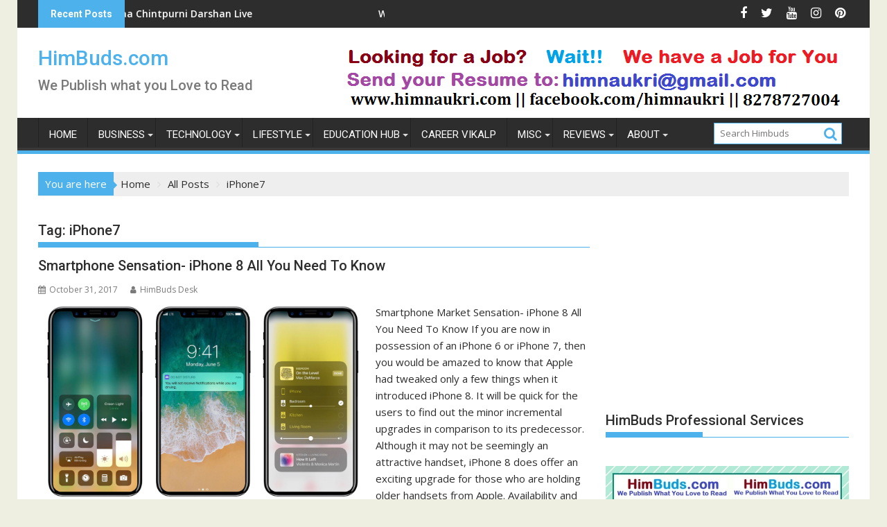

--- FILE ---
content_type: text/html; charset=UTF-8
request_url: https://www.himbuds.com/tag/iphone7/
body_size: 12579
content:
<!DOCTYPE html><html lang="en"
 xmlns:fb="http://ogp.me/ns/fb#">
    	<head>

		        <meta charset="UTF-8">
        <meta name="viewport" content="width=device-width, initial-scale=1">
        <link rel="profile" href="https://gmpg.org/xfn/11">
        <link rel="pingback" href="https://www.himbuds.com/xmlrpc.php">
    
<meta name='robots' content='index, follow, max-image-preview:large, max-snippet:-1, max-video-preview:-1' />
	
	<script>window._wca = window._wca || [];</script>
<!-- Jetpack Site Verification Tags -->
<meta name="google-site-verification" content="7z83vNM32MGqIhT6CweV8mxpxyCP73OHNRxnhmAmdlw" />

	<!-- This site is optimized with the Yoast SEO plugin v19.0 - https://yoast.com/wordpress/plugins/seo/ -->
	<link media="all" href="https://www.himbuds.com/wp-content/cache/autoptimize/css/autoptimize_a837faf7744db14f0f3277cd7852ed23.css" rel="stylesheet" /><link media="only screen and (max-width: 768px)" href="https://www.himbuds.com/wp-content/cache/autoptimize/css/autoptimize_541e2ced151704f4ff1844c6de47ec02.css" rel="stylesheet" /><title>iPhone7 Archives - HimBuds.com</title>
	<link rel="canonical" href="https://www.himbuds.com/tag/iphone7/" />
	<meta property="og:locale" content="en_US" />
	<meta property="og:type" content="article" />
	<meta property="og:title" content="iPhone7 Archives - HimBuds.com" />
	<meta property="og:url" content="https://www.himbuds.com/tag/iphone7/" />
	<meta property="og:site_name" content="HimBuds.com" />
	<meta property="og:image" content="https://i0.wp.com/www.himbuds.com/wp-content/uploads/2017/01/HimBuds_Cover.jpg?fit=1258%2C400&#038;ssl=1" />
	<meta property="og:image:width" content="1258" />
	<meta property="og:image:height" content="400" />
	<meta property="og:image:type" content="image/jpeg" />
	<meta name="twitter:card" content="summary_large_image" />
	<meta name="twitter:site" content="@himbuds" />
	<script type="application/ld+json" class="yoast-schema-graph">{"@context":"https://schema.org","@graph":[{"@type":"Organization","@id":"https://www.himbuds.com/#organization","name":"HimBuds","url":"https://www.himbuds.com/","sameAs":["http://www.instagram.com/vishalsharma8","https://www.linkedin.com/company/himbuds-com","https://in.pinterest.com/himbuds/","https://www.youtube.com/user/vishal8sharma","http://www.facebook.com/himbuds","https://twitter.com/himbuds"],"logo":{"@type":"ImageObject","inLanguage":"en","@id":"https://www.himbuds.com/#/schema/logo/image/","url":"https://i1.wp.com/www.himbuds.com/wp-content/uploads/2017/01/logo.png?fit=343%2C71&ssl=1","contentUrl":"https://i1.wp.com/www.himbuds.com/wp-content/uploads/2017/01/logo.png?fit=343%2C71&ssl=1","width":343,"height":71,"caption":"HimBuds"},"image":{"@id":"https://www.himbuds.com/#/schema/logo/image/"}},{"@type":"WebSite","@id":"https://www.himbuds.com/#website","url":"https://www.himbuds.com/","name":"HimBuds.com","description":"We Publish what you Love to Read","publisher":{"@id":"https://www.himbuds.com/#organization"},"potentialAction":[{"@type":"SearchAction","target":{"@type":"EntryPoint","urlTemplate":"https://www.himbuds.com/?s={search_term_string}"},"query-input":"required name=search_term_string"}],"inLanguage":"en"},{"@type":"CollectionPage","@id":"https://www.himbuds.com/tag/iphone7/#webpage","url":"https://www.himbuds.com/tag/iphone7/","name":"iPhone7 Archives - HimBuds.com","isPartOf":{"@id":"https://www.himbuds.com/#website"},"breadcrumb":{"@id":"https://www.himbuds.com/tag/iphone7/#breadcrumb"},"inLanguage":"en","potentialAction":[{"@type":"ReadAction","target":["https://www.himbuds.com/tag/iphone7/"]}]},{"@type":"BreadcrumbList","@id":"https://www.himbuds.com/tag/iphone7/#breadcrumb","itemListElement":[{"@type":"ListItem","position":1,"name":"Home","item":"https://www.himbuds.com/"},{"@type":"ListItem","position":2,"name":"iPhone7"}]}]}</script>
	<!-- / Yoast SEO plugin. -->


<link rel='dns-prefetch' href='//stats.wp.com' />
<link rel='dns-prefetch' href='//fonts.googleapis.com' />
<link rel='dns-prefetch' href='//v0.wordpress.com' />
<link rel='dns-prefetch' href='//i0.wp.com' />
<link rel='dns-prefetch' href='//jetpack.wordpress.com' />
<link rel='dns-prefetch' href='//s0.wp.com' />
<link rel='dns-prefetch' href='//public-api.wordpress.com' />
<link rel='dns-prefetch' href='//0.gravatar.com' />
<link rel='dns-prefetch' href='//1.gravatar.com' />
<link rel='dns-prefetch' href='//2.gravatar.com' />
<link rel='dns-prefetch' href='//c0.wp.com' />
<link href='https://sp-ao.shortpixel.ai' rel='preconnect' />
<link rel="alternate" type="application/rss+xml" title="HimBuds.com &raquo; Feed" href="https://www.himbuds.com/feed/" />
<link rel="alternate" type="application/rss+xml" title="HimBuds.com &raquo; Comments Feed" href="https://www.himbuds.com/comments/feed/" />
<link rel="alternate" type="application/rss+xml" title="HimBuds.com &raquo; iPhone7 Tag Feed" href="https://www.himbuds.com/tag/iphone7/feed/" />
<script type="text/javascript">
/* <![CDATA[ */
window._wpemojiSettings = {"baseUrl":"https:\/\/s.w.org\/images\/core\/emoji\/15.0.3\/72x72\/","ext":".png","svgUrl":"https:\/\/s.w.org\/images\/core\/emoji\/15.0.3\/svg\/","svgExt":".svg","source":{"concatemoji":"https:\/\/www.himbuds.com\/wp-includes\/js\/wp-emoji-release.min.js?ver=6.7.4"}};
/*! This file is auto-generated */
!function(i,n){var o,s,e;function c(e){try{var t={supportTests:e,timestamp:(new Date).valueOf()};sessionStorage.setItem(o,JSON.stringify(t))}catch(e){}}function p(e,t,n){e.clearRect(0,0,e.canvas.width,e.canvas.height),e.fillText(t,0,0);var t=new Uint32Array(e.getImageData(0,0,e.canvas.width,e.canvas.height).data),r=(e.clearRect(0,0,e.canvas.width,e.canvas.height),e.fillText(n,0,0),new Uint32Array(e.getImageData(0,0,e.canvas.width,e.canvas.height).data));return t.every(function(e,t){return e===r[t]})}function u(e,t,n){switch(t){case"flag":return n(e,"\ud83c\udff3\ufe0f\u200d\u26a7\ufe0f","\ud83c\udff3\ufe0f\u200b\u26a7\ufe0f")?!1:!n(e,"\ud83c\uddfa\ud83c\uddf3","\ud83c\uddfa\u200b\ud83c\uddf3")&&!n(e,"\ud83c\udff4\udb40\udc67\udb40\udc62\udb40\udc65\udb40\udc6e\udb40\udc67\udb40\udc7f","\ud83c\udff4\u200b\udb40\udc67\u200b\udb40\udc62\u200b\udb40\udc65\u200b\udb40\udc6e\u200b\udb40\udc67\u200b\udb40\udc7f");case"emoji":return!n(e,"\ud83d\udc26\u200d\u2b1b","\ud83d\udc26\u200b\u2b1b")}return!1}function f(e,t,n){var r="undefined"!=typeof WorkerGlobalScope&&self instanceof WorkerGlobalScope?new OffscreenCanvas(300,150):i.createElement("canvas"),a=r.getContext("2d",{willReadFrequently:!0}),o=(a.textBaseline="top",a.font="600 32px Arial",{});return e.forEach(function(e){o[e]=t(a,e,n)}),o}function t(e){var t=i.createElement("script");t.src=e,t.defer=!0,i.head.appendChild(t)}"undefined"!=typeof Promise&&(o="wpEmojiSettingsSupports",s=["flag","emoji"],n.supports={everything:!0,everythingExceptFlag:!0},e=new Promise(function(e){i.addEventListener("DOMContentLoaded",e,{once:!0})}),new Promise(function(t){var n=function(){try{var e=JSON.parse(sessionStorage.getItem(o));if("object"==typeof e&&"number"==typeof e.timestamp&&(new Date).valueOf()<e.timestamp+604800&&"object"==typeof e.supportTests)return e.supportTests}catch(e){}return null}();if(!n){if("undefined"!=typeof Worker&&"undefined"!=typeof OffscreenCanvas&&"undefined"!=typeof URL&&URL.createObjectURL&&"undefined"!=typeof Blob)try{var e="postMessage("+f.toString()+"("+[JSON.stringify(s),u.toString(),p.toString()].join(",")+"));",r=new Blob([e],{type:"text/javascript"}),a=new Worker(URL.createObjectURL(r),{name:"wpTestEmojiSupports"});return void(a.onmessage=function(e){c(n=e.data),a.terminate(),t(n)})}catch(e){}c(n=f(s,u,p))}t(n)}).then(function(e){for(var t in e)n.supports[t]=e[t],n.supports.everything=n.supports.everything&&n.supports[t],"flag"!==t&&(n.supports.everythingExceptFlag=n.supports.everythingExceptFlag&&n.supports[t]);n.supports.everythingExceptFlag=n.supports.everythingExceptFlag&&!n.supports.flag,n.DOMReady=!1,n.readyCallback=function(){n.DOMReady=!0}}).then(function(){return e}).then(function(){var e;n.supports.everything||(n.readyCallback(),(e=n.source||{}).concatemoji?t(e.concatemoji):e.wpemoji&&e.twemoji&&(t(e.twemoji),t(e.wpemoji)))}))}((window,document),window._wpemojiSettings);
/* ]]> */
</script>












<link rel='stylesheet' id='dashicons-css' href='https://www.himbuds.com/wp-includes/css/dashicons.min.css?ver=6.7.4' type='text/css' media='all' />








<link crossorigin="anonymous" rel='stylesheet' id='supermag-googleapis-css' href='//fonts.googleapis.com/css?family=Open+Sans%3A600%2C400%7CRoboto%3A300italic%2C400%2C500%2C700&#038;ver=1.0.1' type='text/css' media='all' />



<!-- Inline jetpack_facebook_likebox -->


<script type="text/javascript" src="https://www.himbuds.com/wp-includes/js/jquery/jquery.min.js?ver=3.7.1" id="jquery-core-js"></script>

<script defer type="text/javascript" src="https://stats.wp.com/s-202604.js" id="woocommerce-analytics-js"></script>
<!--[if lt IE 9]>
<script type="text/javascript" src="https://www.himbuds.com/wp-content/themes/supermag/assets/library/html5shiv/html5shiv.min.js?ver=3.7.3" id="html5-js"></script>
<![endif]-->
<!--[if lt IE 9]>
<script type="text/javascript" src="https://www.himbuds.com/wp-content/themes/supermag/assets/library/respond/respond.min.js?ver=1.1.2" id="respond-js"></script>
<![endif]-->
<link rel="https://api.w.org/" href="https://www.himbuds.com/wp-json/" /><link rel="alternate" title="JSON" type="application/json" href="https://www.himbuds.com/wp-json/wp/v2/tags/846" /><link rel="EditURI" type="application/rsd+xml" title="RSD" href="https://www.himbuds.com/xmlrpc.php?rsd" />
<meta name="generator" content="WordPress 6.7.4" />
<meta name="generator" content="WooCommerce 6.5.1" />
<meta property="fb:app_id" content="127901541048659"/><script id="wpcp_disable_selection" type="text/javascript">
var image_save_msg='You are not allowed to save images!';
	var no_menu_msg='Context Menu disabled!';
	var smessage = "HimBuds content is copyright protected";

function disableEnterKey(e)
{
	var elemtype = e.target.tagName;
	
	elemtype = elemtype.toUpperCase();
	
	if (elemtype == "TEXT" || elemtype == "TEXTAREA" || elemtype == "INPUT" || elemtype == "PASSWORD" || elemtype == "SELECT" || elemtype == "OPTION" || elemtype == "EMBED")
	{
		elemtype = 'TEXT';
	}
	
	if (e.ctrlKey){
     var key;
     if(window.event)
          key = window.event.keyCode;     //IE
     else
          key = e.which;     //firefox (97)
    //if (key != 17) alert(key);
     if (elemtype!= 'TEXT' && (key == 97 || key == 65 || key == 67 || key == 99 || key == 88 || key == 120 || key == 26 || key == 85  || key == 86 || key == 83 || key == 43 || key == 73))
     {
		if(wccp_free_iscontenteditable(e)) return true;
		show_wpcp_message('You are not allowed to copy content or view source');
		return false;
     }else
     	return true;
     }
}


/*For contenteditable tags*/
function wccp_free_iscontenteditable(e)
{
	var e = e || window.event; // also there is no e.target property in IE. instead IE uses window.event.srcElement
  	
	var target = e.target || e.srcElement;

	var elemtype = e.target.nodeName;
	
	elemtype = elemtype.toUpperCase();
	
	var iscontenteditable = "false";
		
	if(typeof target.getAttribute!="undefined" ) iscontenteditable = target.getAttribute("contenteditable"); // Return true or false as string
	
	var iscontenteditable2 = false;
	
	if(typeof target.isContentEditable!="undefined" ) iscontenteditable2 = target.isContentEditable; // Return true or false as boolean

	if(target.parentElement.isContentEditable) iscontenteditable2 = true;
	
	if (iscontenteditable == "true" || iscontenteditable2 == true)
	{
		if(typeof target.style!="undefined" ) target.style.cursor = "text";
		
		return true;
	}
}

////////////////////////////////////
function disable_copy(e)
{	
	var e = e || window.event; // also there is no e.target property in IE. instead IE uses window.event.srcElement
	
	var elemtype = e.target.tagName;
	
	elemtype = elemtype.toUpperCase();
	
	if (elemtype == "TEXT" || elemtype == "TEXTAREA" || elemtype == "INPUT" || elemtype == "PASSWORD" || elemtype == "SELECT" || elemtype == "OPTION" || elemtype == "EMBED")
	{
		elemtype = 'TEXT';
	}
	
	if(wccp_free_iscontenteditable(e)) return true;
	
	var isSafari = /Safari/.test(navigator.userAgent) && /Apple Computer/.test(navigator.vendor);
	
	var checker_IMG = '';
	if (elemtype == "IMG" && checker_IMG == 'checked' && e.detail >= 2) {show_wpcp_message(alertMsg_IMG);return false;}
	if (elemtype != "TEXT")
	{
		if (smessage !== "" && e.detail == 2)
			show_wpcp_message(smessage);
		
		if (isSafari)
			return true;
		else
			return false;
	}	
}

//////////////////////////////////////////
function disable_copy_ie()
{
	var e = e || window.event;
	var elemtype = window.event.srcElement.nodeName;
	elemtype = elemtype.toUpperCase();
	if(wccp_free_iscontenteditable(e)) return true;
	if (elemtype == "IMG") {show_wpcp_message(alertMsg_IMG);return false;}
	if (elemtype != "TEXT" && elemtype != "TEXTAREA" && elemtype != "INPUT" && elemtype != "PASSWORD" && elemtype != "SELECT" && elemtype != "OPTION" && elemtype != "EMBED")
	{
		return false;
	}
}	
function reEnable()
{
	return true;
}
document.onkeydown = disableEnterKey;
document.onselectstart = disable_copy_ie;
if(navigator.userAgent.indexOf('MSIE')==-1)
{
	document.onmousedown = disable_copy;
	document.onclick = reEnable;
}
function disableSelection(target)
{
    //For IE This code will work
    if (typeof target.onselectstart!="undefined")
    target.onselectstart = disable_copy_ie;
    
    //For Firefox This code will work
    else if (typeof target.style.MozUserSelect!="undefined")
    {target.style.MozUserSelect="none";}
    
    //All other  (ie: Opera) This code will work
    else
    target.onmousedown=function(){return false}
    target.style.cursor = "default";
}
//Calling the JS function directly just after body load
window.onload = function(){disableSelection(document.body);};

//////////////////special for safari Start////////////////
var onlongtouch;
var timer;
var touchduration = 1000; //length of time we want the user to touch before we do something

var elemtype = "";
function touchstart(e) {
	var e = e || window.event;
  // also there is no e.target property in IE.
  // instead IE uses window.event.srcElement
  	var target = e.target || e.srcElement;
	
	elemtype = window.event.srcElement.nodeName;
	
	elemtype = elemtype.toUpperCase();
	
	if(!wccp_pro_is_passive()) e.preventDefault();
	if (!timer) {
		timer = setTimeout(onlongtouch, touchduration);
	}
}

function touchend() {
    //stops short touches from firing the event
    if (timer) {
        clearTimeout(timer);
        timer = null;
    }
	onlongtouch();
}

onlongtouch = function(e) { //this will clear the current selection if anything selected
	
	if (elemtype != "TEXT" && elemtype != "TEXTAREA" && elemtype != "INPUT" && elemtype != "PASSWORD" && elemtype != "SELECT" && elemtype != "EMBED" && elemtype != "OPTION")	
	{
		if (window.getSelection) {
			if (window.getSelection().empty) {  // Chrome
			window.getSelection().empty();
			} else if (window.getSelection().removeAllRanges) {  // Firefox
			window.getSelection().removeAllRanges();
			}
		} else if (document.selection) {  // IE?
			document.selection.empty();
		}
		return false;
	}
};

document.addEventListener("DOMContentLoaded", function(event) { 
    window.addEventListener("touchstart", touchstart, false);
    window.addEventListener("touchend", touchend, false);
});

function wccp_pro_is_passive() {

  var cold = false,
  hike = function() {};

  try {
	  const object1 = {};
  var aid = Object.defineProperty(object1, 'passive', {
  get() {cold = true}
  });
  window.addEventListener('test', hike, aid);
  window.removeEventListener('test', hike, aid);
  } catch (e) {}

  return cold;
}
/*special for safari End*/
</script>
<script id="wpcp_disable_Right_Click" type="text/javascript">
document.ondragstart = function() { return false;}
	function nocontext(e) {
	   return false;
	}
	document.oncontextmenu = nocontext;
</script>

<script id="wpcp_css_disable_selection" type="text/javascript">
var e = document.getElementsByTagName('body')[0];
if(e)
{
	e.setAttribute('unselectable',on);
}
</script>

		<noscript><style>.woocommerce-product-gallery{ opacity: 1 !important; }</style></noscript>
	<!-- There is no amphtml version available for this URL. --><!-- Global site tag (gtag.js) - Google Analytics -->
<script async src="https://www.googletagmanager.com/gtag/js?id=UA-90674121-3"></script>
<script>
  window.dataLayer = window.dataLayer || [];
  function gtag(){dataLayer.push(arguments);}
  gtag('js', new Date());

  gtag('config', 'UA-90674121-3');
</script>
<link rel="icon" href="https://i0.wp.com/www.himbuds.com/wp-content/uploads/2017/01/Himbuds-logo.png?fit=32%2C23&#038;ssl=1" sizes="32x32" />
<link rel="icon" href="https://i0.wp.com/www.himbuds.com/wp-content/uploads/2017/01/Himbuds-logo.png?fit=192%2C140&#038;ssl=1" sizes="192x192" />
<link rel="apple-touch-icon" href="https://i0.wp.com/www.himbuds.com/wp-content/uploads/2017/01/Himbuds-logo.png?fit=180%2C131&#038;ssl=1" />
<meta name="msapplication-TileImage" content="https://i0.wp.com/www.himbuds.com/wp-content/uploads/2017/01/Himbuds-logo.png?fit=270%2C197&#038;ssl=1" />

	</head>
<body class="archive tag tag-iphone7 tag-846 wp-custom-logo theme-supermag gutentor-active woocommerce-no-js unselectable boxed-layout single-large-image left-logo-right-ainfo right-sidebar group-blog supermag">


        <div id="page" class="hfeed site">
            <a class="skip-link screen-reader-text" href="#content" title="link">Skip to content</a>
            <header id="masthead" class="site-header" role="banner">
            <div class="top-header-section clearfix">
                <div class="wrapper">
                                                <div class="header-latest-posts bn-wrapper float-left">
                                <div class="bn-title">
                                    Recent Posts                                </div>
                                <ul class="bn">
                                                                            <li class="bn-content">
                                            <a href="https://www.himbuds.com/lamb-roast-recipe-for-foodies/" title="Lamb Roast Recipe for foodies">
                                                Lamb Roast Recipe for foodies                                            </a>
                                        </li>
                                                                            <li class="bn-content">
                                            <a href="https://www.himbuds.com/maa-chintpurni-darshan-live/" title="Maa Chintpurni Darshan Live">
                                                Maa Chintpurni Darshan Live                                            </a>
                                        </li>
                                                                            <li class="bn-content">
                                            <a href="https://www.himbuds.com/weekend-getaway-trip-to-ludhiana/" title="Weekend Getaway Trip to Ludhiana">
                                                Weekend Getaway Trip to Ludhiana                                            </a>
                                        </li>
                                                                            <li class="bn-content">
                                            <a href="https://www.himbuds.com/coronavirus-in-india-observations-prevention/" title="Coronavirus in India: Observations &amp; Prevention">
                                                Coronavirus in India: Observations &amp; Prevention                                            </a>
                                        </li>
                                                                            <li class="bn-content">
                                            <a href="https://www.himbuds.com/how-to-pick-the-best-memory-foam-mattress/" title="How to Pick the Best Memory Foam Mattress">
                                                How to Pick the Best Memory Foam Mattress                                            </a>
                                        </li>
                                                                    </ul>
                            </div> <!-- .header-latest-posts -->
                                            <div class="right-header float-right">
                                <div class="socials">
                            <a href="https://facebook.com/himbuds" class="facebook" data-title="Facebook" target="_blank">
                    <span class="font-icon-social-facebook"><i class="fa fa-facebook"></i></span>
                </a>
                            <a href="https://twitter.com/himbuds" class="twitter" data-title="Twitter" target="_blank">
                    <span class="font-icon-social-twitter"><i class="fa fa-twitter"></i></span>
                </a>
                            <a href="https://www.youtube.com/c/VishalSharma90" class="youtube" data-title="Youtube" target="_blank">
                    <span class="font-icon-social-youtube"><i class="fa fa-youtube"></i></span>
                </a>
                            <a href="https://instagram.com/himbuds" class="instagram" data-title="Instagram" target="_blank">
                    <span class="font-icon-social-instagram"><i class="fa fa-instagram"></i></span>
                </a>
                            <a href="https://in.pinterest.com/himbuds/" class="pinterest" data-title="Pinterest" target="_blank">
                    <span class="font-icon-social-pinterest"><i class="fa fa-pinterest"></i></span>
                </a>
                    </div>
                            </div>
                </div>
            </div><!-- .top-header-section -->
            <div class="header-wrapper clearfix">
                <div class="header-container">
	                                    <div class="wrapper">
                        <div class="site-branding clearfix">
                                                            <div class="site-logo float-left">
                                                                                <p class="site-title">
                                                <a href="https://www.himbuds.com/" rel="home">HimBuds.com</a>
                                            </p>
                                                                                        <p class="site-description">We Publish what you Love to Read</p>
                                                                            </div><!--site-logo-->
                                                            <div class="header-ainfo float-right">
                                                                            <a href="https://himnaukri.com/apply" target="_blank">
                                            <img decoding="async" src="https://sp-ao.shortpixel.ai/client/to_webp,q_glossy,ret_img/http://www.himbuds.com/wp-content/uploads/2019/07/Himnaukri_ad.png">
                                        </a>
                                                                        </div>
                                                        <div class="clearfix"></div>
                        </div>
                    </div>
	                                    <nav id="site-navigation" class="main-navigation supermag-enable-sticky-menu clearfix" role="navigation">
                        <div class="header-main-menu wrapper clearfix">
                            <div class="acmethemes-nav"><ul id="menu-main-menu" class="menu"><li id="menu-item-665" class="menu-item menu-item-type-post_type menu-item-object-page menu-item-home menu-item-665"><a href="https://www.himbuds.com/">Home</a></li>
<li id="menu-item-797" class="menu-item menu-item-type-taxonomy menu-item-object-category menu-item-has-children menu-item-797"><a href="https://www.himbuds.com/category/business/">Business</a>
<ul class="sub-menu">
	<li id="menu-item-799" class="menu-item menu-item-type-taxonomy menu-item-object-category menu-item-799"><a href="https://www.himbuds.com/category/entrepreneurship/">Entrepreneurship</a></li>
	<li id="menu-item-800" class="menu-item menu-item-type-taxonomy menu-item-object-category menu-item-800"><a href="https://www.himbuds.com/category/finance/">Finance</a></li>
</ul>
</li>
<li id="menu-item-809" class="menu-item menu-item-type-taxonomy menu-item-object-category menu-item-has-children menu-item-809"><a href="https://www.himbuds.com/category/technology/">Technology</a>
<ul class="sub-menu">
	<li id="menu-item-666" class="menu-item menu-item-type-post_type menu-item-object-page menu-item-666"><a href="https://www.himbuds.com/digital-india/">Digital India</a></li>
	<li id="menu-item-805" class="menu-item menu-item-type-taxonomy menu-item-object-category menu-item-805"><a href="https://www.himbuds.com/category/new-product-launches/">New Product Launches</a></li>
	<li id="menu-item-807" class="menu-item menu-item-type-taxonomy menu-item-object-category menu-item-807"><a href="https://www.himbuds.com/category/offers/">Offers</a></li>
</ul>
</li>
<li id="menu-item-804" class="menu-item menu-item-type-taxonomy menu-item-object-category menu-item-has-children menu-item-804"><a href="https://www.himbuds.com/category/lifestyle/">Lifestyle</a>
<ul class="sub-menu">
	<li id="menu-item-816" class="menu-item menu-item-type-taxonomy menu-item-object-category menu-item-816"><a href="https://www.himbuds.com/category/fashion/">Fashion</a></li>
	<li id="menu-item-801" class="menu-item menu-item-type-taxonomy menu-item-object-category menu-item-801"><a href="https://www.himbuds.com/category/food-trends/">Food Trendz</a></li>
	<li id="menu-item-802" class="menu-item menu-item-type-taxonomy menu-item-object-category menu-item-802"><a href="https://www.himbuds.com/category/health/">Health</a></li>
	<li id="menu-item-882" class="menu-item menu-item-type-taxonomy menu-item-object-category menu-item-882"><a href="https://www.himbuds.com/category/hot-deals/">Hot Deals</a></li>
	<li id="menu-item-810" class="menu-item menu-item-type-taxonomy menu-item-object-category menu-item-810"><a href="https://www.himbuds.com/category/travel/">Travel</a></li>
</ul>
</li>
<li id="menu-item-2114" class="menu-item menu-item-type-taxonomy menu-item-object-category menu-item-has-children menu-item-2114"><a href="https://www.himbuds.com/category/education/">Education Hub</a>
<ul class="sub-menu">
	<li id="menu-item-1834" class="menu-item menu-item-type-taxonomy menu-item-object-category menu-item-1834"><a href="https://www.himbuds.com/category/hpas/">HPAS Question Bank</a></li>
	<li id="menu-item-2242" class="menu-item menu-item-type-taxonomy menu-item-object-category menu-item-2242"><a href="https://www.himbuds.com/category/hpnt/">HPNT Question Bank</a></li>
	<li id="menu-item-798" class="menu-item menu-item-type-taxonomy menu-item-object-category menu-item-798"><a href="https://www.himbuds.com/category/english-vocab/">English Vocab</a></li>
</ul>
</li>
<li id="menu-item-3338" class="menu-item menu-item-type-post_type menu-item-object-page menu-item-3338"><a href="https://www.himbuds.com/career-vikalp/">Career Vikalp</a></li>
<li id="menu-item-811" class="menu-item menu-item-type-custom menu-item-object-custom menu-item-has-children menu-item-811"><a href="#">Misc</a>
<ul class="sub-menu">
	<li id="menu-item-913" class="menu-item menu-item-type-taxonomy menu-item-object-category menu-item-913"><a href="https://www.himbuds.com/category/talent-hub/">Talent Hub</a></li>
	<li id="menu-item-806" class="menu-item menu-item-type-taxonomy menu-item-object-category menu-item-806"><a href="https://www.himbuds.com/category/news/">News</a></li>
	<li id="menu-item-808" class="menu-item menu-item-type-taxonomy menu-item-object-category menu-item-808"><a href="https://www.himbuds.com/category/politics/">Politics</a></li>
</ul>
</li>
<li id="menu-item-2113" class="menu-item menu-item-type-taxonomy menu-item-object-category menu-item-has-children menu-item-2113"><a href="https://www.himbuds.com/category/reviews/">Reviews</a>
<ul class="sub-menu">
	<li id="menu-item-2508" class="menu-item menu-item-type-taxonomy menu-item-object-category menu-item-2508"><a href="https://www.himbuds.com/category/book-reviews/">Book Reviews</a></li>
	<li id="menu-item-2511" class="menu-item menu-item-type-taxonomy menu-item-object-category menu-item-2511"><a href="https://www.himbuds.com/category/movie-reviews/">Movie Reviews</a></li>
	<li id="menu-item-2512" class="menu-item menu-item-type-taxonomy menu-item-object-category menu-item-2512"><a href="https://www.himbuds.com/category/product-reviews/">Product Reviews</a></li>
	<li id="menu-item-2513" class="menu-item menu-item-type-taxonomy menu-item-object-category menu-item-2513"><a href="https://www.himbuds.com/category/service-reviews/">Service Reviews</a></li>
</ul>
</li>
<li id="menu-item-2115" class="menu-item menu-item-type-post_type menu-item-object-page menu-item-has-children menu-item-2115"><a href="https://www.himbuds.com/about/">About</a>
<ul class="sub-menu">
	<li id="menu-item-3498" class="menu-item menu-item-type-post_type menu-item-object-page menu-item-3498"><a href="https://www.himbuds.com/himbuds-professional-services/">HimBuds Professional Services</a></li>
	<li id="menu-item-2523" class="menu-item menu-item-type-post_type menu-item-object-page menu-item-2523"><a href="https://www.himbuds.com/join-himbuds/">Join HimBuds</a></li>
	<li id="menu-item-2116" class="menu-item menu-item-type-post_type menu-item-object-page menu-item-2116"><a href="https://www.himbuds.com/contact/">Contact</a></li>
	<li id="menu-item-2117" class="menu-item menu-item-type-post_type menu-item-object-page menu-item-2117"><a href="https://www.himbuds.com/advertise-with-himbuds/">Advertise</a></li>
	<li id="menu-item-2241" class="menu-item menu-item-type-post_type menu-item-object-page menu-item-2241"><a href="https://www.himbuds.com/digital-himachal/">Digital Himachal</a></li>
	<li id="menu-item-2745" class="menu-item menu-item-type-post_type menu-item-object-page menu-item-2745"><a href="https://www.himbuds.com/rc-group-shimla/">RC Group Shimla</a></li>
</ul>
</li>
</ul></div><div class="search-block">
    <form action="https://www.himbuds.com" class="searchform" id="searchform" method="get" role="search">
        <div>
            <label for="menu-search" class="screen-reader-text"></label>
                        <input type="text"  placeholder="Search Himbuds"  id="menu-search" name="s" value="">
            <button class="fa fa-search" type="submit" id="searchsubmit"></button>
        </div>
    </form>
</div>                        </div>
                        <div class="responsive-slick-menu wrapper clearfix"></div>
                    </nav>
                    <!-- #site-navigation -->
	                                </div>
                <!-- .header-container -->
            </div>
            <!-- header-wrapper-->
        </header>
        <!-- #masthead -->
            <div class="wrapper content-wrapper clearfix">
            <div id="content" class="site-content">
    <div class='breadcrumbs init-animate clearfix'><span class='breadcrumb'>You are here</span><div id='supermag-breadcrumbs' class='clearfix'><div role="navigation" aria-label="Breadcrumbs" class="breadcrumb-trail breadcrumbs" itemprop="breadcrumb"><ul class="trail-items" itemscope itemtype="http://schema.org/BreadcrumbList"><meta name="numberOfItems" content="3" /><meta name="itemListOrder" content="Ascending" /><li itemprop="itemListElement" itemscope itemtype="http://schema.org/ListItem" class="trail-item trail-begin"><a href="https://www.himbuds.com/" rel="home" itemprop="item"><span itemprop="name">Home</span></a><meta itemprop="position" content="1" /></li><li itemprop="itemListElement" itemscope itemtype="http://schema.org/ListItem" class="trail-item"><a href="https://www.himbuds.com/all-posts/" itemprop="item"><span itemprop="name">All Posts</span></a><meta itemprop="position" content="2" /></li><li class="trail-item trail-end"><span><span>iPhone7</span></span></li></ul></div></div></div>	<div id="primary" class="content-area">
		<main id="main" class="site-main" role="main">
					<header class="page-header">
				<h1 class="page-title">Tag: <span>iPhone7</span></h1>			</header><!-- .page-header -->
			<article id="post-2680" class="post-2680 post type-post status-publish format-standard has-post-thumbnail hentry category-product-reviews category-technology tag-12-megapixel-rear-camera tag-iphone-6 tag-iphone-8 tag-iphone-8-specifications tag-iphone7 tag-iphone8-all-you-need-to-know">
	<header class="entry-header">
		<h2 class="entry-title"><a href="https://www.himbuds.com/iphone-8-all-you-need-to-know/" rel="bookmark">Smartphone Sensation- iPhone 8 All You Need To Know</a></h2>		<div class="entry-meta">
			<span class="posted-on"><a href="https://www.himbuds.com/iphone-8-all-you-need-to-know/" rel="bookmark"><i class="fa fa-calendar"></i><time class="entry-date published" datetime="2017-10-31T15:27:51+05:30">October 31, 2017</time><time class="updated" datetime="2017-10-31T16:05:31+05:30">October 31, 2017</time></a></span><span class="byline"> <span class="author vcard"><a class="url fn n" href="https://www.himbuds.com/author/admin/"><i class="fa fa-user"></i>HimBuds Desk</a></span></span>		</div><!-- .entry-meta -->
			</header><!-- .entry-header -->
			<!--post thumbnal options-->
		<div class="post-thumb">
			<a href="https://www.himbuds.com/iphone-8-all-you-need-to-know/" title="Smartphone Sensation- iPhone 8 All You Need To Know">
				<img width="1496" height="874" src="https://i0.wp.com/www.himbuds.com/wp-content/uploads/2017/10/iPhone8.png?fit=1496%2C874&amp;ssl=1" class="attachment-full size-full wp-post-image" alt="" decoding="async" fetchpriority="high" srcset="https://i0.wp.com/www.himbuds.com/wp-content/uploads/2017/10/iPhone8.png?w=1496&amp;ssl=1 1496w, https://i0.wp.com/www.himbuds.com/wp-content/uploads/2017/10/iPhone8.png?resize=300%2C175&amp;ssl=1 300w, https://i0.wp.com/www.himbuds.com/wp-content/uploads/2017/10/iPhone8.png?resize=768%2C449&amp;ssl=1 768w, https://i0.wp.com/www.himbuds.com/wp-content/uploads/2017/10/iPhone8.png?resize=1024%2C598&amp;ssl=1 1024w, https://i0.wp.com/www.himbuds.com/wp-content/uploads/2017/10/iPhone8.png?resize=240%2C140&amp;ssl=1 240w, https://i0.wp.com/www.himbuds.com/wp-content/uploads/2017/10/iPhone8.png?w=1280 1280w" sizes="(max-width: 1496px) 100vw, 1496px" />			</a>
		</div><!-- .post-thumb-->
			<div class="entry-content ">
		<p>Smartphone Market Sensation- iPhone 8 All You Need To Know If you are now in possession of an iPhone 6 or iPhone 7, then you would be amazed to know that Apple had tweaked only a few things when it introduced iPhone 8. It will be quick for the users to find out the minor incremental upgrades in comparison to its predecessor. Although it may not be seemingly an attractive handset, iPhone 8 does offer an exciting upgrade for those who are holding older handsets from Apple. Availability and price&hellip;</p>
            <a class="read-more" href="https://www.himbuds.com/iphone-8-all-you-need-to-know/ ">
				Read More            </a>
        	</div><!-- .entry-content -->
    	<footer class="entry-footer ">
        <span class="cat-links"><i class="fa fa-folder-o"></i><a href="https://www.himbuds.com/category/product-reviews/" rel="category tag">Product Reviews</a>, <a href="https://www.himbuds.com/category/technology/" rel="category tag">Technology</a></span><span class="tags-links"><i class="fa fa-tags"></i><a href="https://www.himbuds.com/tag/12-megapixel-rear-camera/" rel="tag">12-megapixel rear camera</a>, <a href="https://www.himbuds.com/tag/iphone-6/" rel="tag">iPhone 6</a>, <a href="https://www.himbuds.com/tag/iphone-8/" rel="tag">iphone 8</a>, <a href="https://www.himbuds.com/tag/iphone-8-specifications/" rel="tag">iPhone 8 specifications</a>, <a href="https://www.himbuds.com/tag/iphone7/" rel="tag">iPhone7</a>, <a href="https://www.himbuds.com/tag/iphone8-all-you-need-to-know/" rel="tag">iPhone8 all you need to know</a></span>	</footer><!-- .entry-footer -->
</article><!-- #post-## -->		</main><!-- #main -->
	</div><!-- #primary -->
    <div id="secondary-right" class="widget-area sidebar secondary-sidebar float-right" role="complementary">
        <div id="sidebar-section-top" class="widget-area sidebar clearfix">
			<aside id="custom_html-2" class="widget_text widget widget_custom_html"><div class="textwidget custom-html-widget"><script async src="https://pagead2.googlesyndication.com/pagead/js/adsbygoogle.js"></script>
<!-- himbuds_sidebar -->
<ins class="adsbygoogle"
     style="display:inline-block;width:300px;height:250px"
     data-ad-client="ca-pub-4438437880650274"
     data-ad-slot="5090523946"></ins>
<script>
(adsbygoogle = window.adsbygoogle || []).push({});
</script></div></aside><aside id="supermag_ad-2" class="widget widget_supermag_ad"><h3 class="widget-title"><span>HimBuds Professional Services</span></h3><div class="supermag-ainfo-widget"><a href="https://www.himbuds.com/himbuds-professional-services/"><img decoding="async" src="https://sp-ao.shortpixel.ai/client/to_webp,q_glossy,ret_img/http://www.himbuds.com/wp-content/uploads/2017/08/Content-Writing.jpg" alt="" /></a></div></aside><aside id="post_views_counter_list_widget-2" class="widget widget_post_views_counter_list_widget"><h3 class="widget-title"><span>Most Viewed Posts</span></h3><ul>
			<li>
					<a class="post-title" href="https://www.himbuds.com/main-temples-in-una/">ऊना जिले के पाँच प्रमुख मन्दिर व उनसे जुड़ा इतिहास</a> <span class="count">(37,552)</span>
			</li>
			<li>
					<a class="post-title" href="https://www.himbuds.com/river-system-in-himachal-pradesh-on-your-tips/">River system in Himachal Pradesh on your Tips</a> <span class="count">(30,087)</span>
			</li>
			<li>
					<a class="post-title" href="https://www.himbuds.com/choose-best-off-roading-suv-of-himalayas/">How to Choose the best off-roading SUV for Himalayas</a> <span class="count">(30,062)</span>
			</li>
			<li>
					<a class="post-title" href="https://www.himbuds.com/complete-list-dances-himachal-pradesh/">Complete list of Dances of Himachal Pradesh</a> <span class="count">(29,324)</span>
			</li>
			<li>
					<a class="post-title" href="https://www.himbuds.com/pangot-hill-station-paradise-bird-lovers/">Pangot Hill Station: A paradise for bird lovers</a> <span class="count">(27,484)</span>
			</li></ul></aside><aside id="supermag_ad-4" class="widget widget_supermag_ad"><h3 class="widget-title"><span>Jobs at HimNaukri.com</span></h3><div class="supermag-ainfo-widget"><a href="http://himnaukri.com/apply" ><img decoding="async" src="https://sp-ao.shortpixel.ai/client/to_webp,q_glossy,ret_img/http://www.himbuds.com/wp-content/uploads/2020/10/himnaukri.com-ad.jpg" alt="jobs at himnaukri" /></a></div></aside><aside id="custom_html-3" class="widget_text widget widget_custom_html"><div class="textwidget custom-html-widget"><script async src="https://pagead2.googlesyndication.com/pagead/js/adsbygoogle.js"></script>
<!-- himbuds_sidebar -->
<ins class="adsbygoogle"
     style="display:inline-block;width:300px;height:250px"
     data-ad-client="ca-pub-4438437880650274"
     data-ad-slot="5090523946"></ins>
<script>
(adsbygoogle = window.adsbygoogle || []).push({});
</script></div></aside><aside id="supermag_ad-3" class="widget widget_supermag_ad"><h3 class="widget-title"><span>Advertise With Us</span></h3><div class="supermag-ainfo-widget"><a href="https://www.himbuds.com/advertise-with-himbuds/"><img decoding="async" src="https://sp-ao.shortpixel.ai/client/to_webp,q_glossy,ret_img/http://www.himbuds.com/wp-content/uploads/2017/01/Advertise-Here.jpg" alt="advertise with himbuds" /></a></div></aside><aside id="custom_html-5" class="widget_text widget widget_custom_html"><h3 class="widget-title"><span>Advertisement</span></h3><div class="textwidget custom-html-widget"><h3 id="496678"><a href="https://bigrock-in.sjv.io/c/2511863/496678/5632">.COM @ Rs.149 for 1st year</a></h3>
<img decoding="async" height="0" width="0" src="https://bigrock-in.sjv.io/i/2511863/496678/5632" style="position:absolute;visibility:hidden;" border="0" /></div></aside>        </div>
    </div>
        </div><!-- #content -->
        </div><!-- content-wrapper-->
            <div class="clearfix"></div>
        <footer id="colophon" class="site-footer" role="contentinfo">
            <div class="footer-wrapper">
                <div class="top-bottom wrapper">
                    <div id="footer-top">
                        <div class="footer-columns">
                                                           <div class="footer-sidebar acme-col-3">
                                    <aside id="text-2" class="widget widget_text"><h3 class="widget-title"><span>About HimBuds</span></h3>			<div class="textwidget"><p>HimBuds.com is a multi-niche blog crafted with love in the Queen of Hills &#8211; &#8216;SHIMLA&#8217;. We value our readers and therefore, We Publish What You Love To Read.</p>
</div>
		</aside>                                </div>
                                                            <div class="footer-sidebar acme-col-3">
                                    <aside id="facebook-likebox-4" class="widget widget_facebook_likebox"><h3 class="widget-title"><span><a href="https://www.facebook.com/himbuds">Like Us on Facebook</a></span></h3>		<div id="fb-root"></div>
		<div class="fb-page" data-href="https://www.facebook.com/himbuds" data-width="340"  data-height="432" data-hide-cover="false" data-show-facepile="true" data-tabs="false" data-hide-cta="false" data-small-header="false">
		<div class="fb-xfbml-parse-ignore"><blockquote cite="https://www.facebook.com/himbuds"><a href="https://www.facebook.com/himbuds">Like Us on Facebook</a></blockquote></div>
		</div>
		</aside>                                </div>
                                                            <div class="footer-sidebar acme-col-3">
                                                                    </div>
                                                    </div>
                    </div><!-- #foter-top -->
                    <div class="clearfix"></div>
                 </div><!-- top-bottom-->
                <div class="wrapper footer-copyright border text-center">
                    <p>
                                                    Copyright 2021 © All rights reserved HimBuds.com                                            </p>
                    <div class="site-info">
                    <a href="https://wordpress.org/">Proudly powered by WordPress</a>
                    <span class="sep"> | </span>
                    Theme: SuperMag by <a href="https://www.acmethemes.com/" rel="designer">Acme Themes</a>                    </div><!-- .site-info -->
                </div>
            </div><!-- footer-wrapper-->
        </footer><!-- #colophon -->
            </div><!-- #page -->
    	<div id="wpcp-error-message" class="msgmsg-box-wpcp hideme"><span>error: </span>HimBuds content is copyright protected</div>
	<script>
	var timeout_result;
	function show_wpcp_message(smessage)
	{
		if (smessage !== "")
			{
			var smessage_text = '<span>Alert: </span>'+smessage;
			document.getElementById("wpcp-error-message").innerHTML = smessage_text;
			document.getElementById("wpcp-error-message").className = "msgmsg-box-wpcp warning-wpcp showme";
			clearTimeout(timeout_result);
			timeout_result = setTimeout(hide_message, 3000);
			}
	}
	function hide_message()
	{
		document.getElementById("wpcp-error-message").className = "msgmsg-box-wpcp warning-wpcp hideme";
	}
	</script>
		
		
<!-- Instagram Feed JS -->
<script type="text/javascript">
var sbiajaxurl = "https://www.himbuds.com/wp-admin/admin-ajax.php";
</script>
	<script type="text/javascript">
		(function () {
			var c = document.body.className;
			c = c.replace(/woocommerce-no-js/, 'woocommerce-js');
			document.body.className = c;
		})();
	</script>
	

<script type="text/javascript" id="wc-add-to-cart-js-extra">
/* <![CDATA[ */
var wc_add_to_cart_params = {"ajax_url":"\/wp-admin\/admin-ajax.php","wc_ajax_url":"\/?wc-ajax=%%endpoint%%","i18n_view_cart":"View cart","cart_url":"https:\/\/www.himbuds.com\/?page_id=986","is_cart":"","cart_redirect_after_add":"no"};
/* ]]> */
</script>


<script type="text/javascript" id="woocommerce-js-extra">
/* <![CDATA[ */
var woocommerce_params = {"ajax_url":"\/wp-admin\/admin-ajax.php","wc_ajax_url":"\/?wc-ajax=%%endpoint%%"};
/* ]]> */
</script>

<script type="text/javascript" id="wc-cart-fragments-js-extra">
/* <![CDATA[ */
var wc_cart_fragments_params = {"ajax_url":"\/wp-admin\/admin-ajax.php","wc_ajax_url":"\/?wc-ajax=%%endpoint%%","cart_hash_key":"wc_cart_hash_e734638acad1071bde7b563e39cc4c44","fragment_name":"wc_fragments_e734638acad1071bde7b563e39cc4c44","request_timeout":"5000"};
/* ]]> */
</script>

<script type="text/javascript" id="wc-cart-fragments-js-after">
/* <![CDATA[ */
		jQuery( 'body' ).bind( 'wc_fragments_refreshed', function() {
			var jetpackLazyImagesLoadEvent;
			try {
				jetpackLazyImagesLoadEvent = new Event( 'jetpack-lazy-images-load', {
					bubbles: true,
					cancelable: true
				} );
			} catch ( e ) {
				jetpackLazyImagesLoadEvent = document.createEvent( 'Event' )
				jetpackLazyImagesLoadEvent.initEvent( 'jetpack-lazy-images-load', true, true );
			}
			jQuery( 'body' ).get( 0 ).dispatchEvent( jetpackLazyImagesLoadEvent );
		} );
		
/* ]]> */
</script>


<script type="text/javascript" id="jetpack-facebook-embed-js-extra">
/* <![CDATA[ */
var jpfbembed = {"appid":"249643311490","locale":"en_US"};
/* ]]> */
</script>

<!-- Facebook Comments Plugin for WordPress: http://peadig.com/wordpress-plugins/facebook-comments/ -->
<div id="fb-root"></div>
<script>(function(d, s, id) {
  var js, fjs = d.getElementsByTagName(s)[0];
  if (d.getElementById(id)) return;
  js = d.createElement(s); js.id = id;
  js.src = "//connect.facebook.net/en_US/sdk.js#xfbml=1&appId=127901541048659&version=v2.3";
  fjs.parentNode.insertBefore(js, fjs);
}(document, 'script', 'facebook-jssdk'));</script>
<script src='https://stats.wp.com/e-202604.js' defer></script>
<script>
	_stq = window._stq || [];
	_stq.push([ 'view', {v:'ext',j:'1:11.0.2',blog:'138150588',post:'0',tz:'5.5',srv:'www.himbuds.com'} ]);
	_stq.push([ 'clickTrackerInit', '138150588', '0' ]);
</script>
<script defer src="https://www.himbuds.com/wp-content/cache/autoptimize/js/autoptimize_122c2e048784deac296a8de66d19de3f.js"></script><script defer src="https://static.cloudflareinsights.com/beacon.min.js/vcd15cbe7772f49c399c6a5babf22c1241717689176015" integrity="sha512-ZpsOmlRQV6y907TI0dKBHq9Md29nnaEIPlkf84rnaERnq6zvWvPUqr2ft8M1aS28oN72PdrCzSjY4U6VaAw1EQ==" data-cf-beacon='{"version":"2024.11.0","token":"e74b7004794b40d8b738434e524a05a3","r":1,"server_timing":{"name":{"cfCacheStatus":true,"cfEdge":true,"cfExtPri":true,"cfL4":true,"cfOrigin":true,"cfSpeedBrain":true},"location_startswith":null}}' crossorigin="anonymous"></script>
</body>
</html>
<!-- Page generated by LiteSpeed Cache 4.6 on 2026-01-21 13:00:47 -->

--- FILE ---
content_type: text/html; charset=utf-8
request_url: https://www.google.com/recaptcha/api2/aframe
body_size: 268
content:
<!DOCTYPE HTML><html><head><meta http-equiv="content-type" content="text/html; charset=UTF-8"></head><body><script nonce="i3eQY-q0yXzH5NyHOaamDA">/** Anti-fraud and anti-abuse applications only. See google.com/recaptcha */ try{var clients={'sodar':'https://pagead2.googlesyndication.com/pagead/sodar?'};window.addEventListener("message",function(a){try{if(a.source===window.parent){var b=JSON.parse(a.data);var c=clients[b['id']];if(c){var d=document.createElement('img');d.src=c+b['params']+'&rc='+(localStorage.getItem("rc::a")?sessionStorage.getItem("rc::b"):"");window.document.body.appendChild(d);sessionStorage.setItem("rc::e",parseInt(sessionStorage.getItem("rc::e")||0)+1);localStorage.setItem("rc::h",'1768980651223');}}}catch(b){}});window.parent.postMessage("_grecaptcha_ready", "*");}catch(b){}</script></body></html>